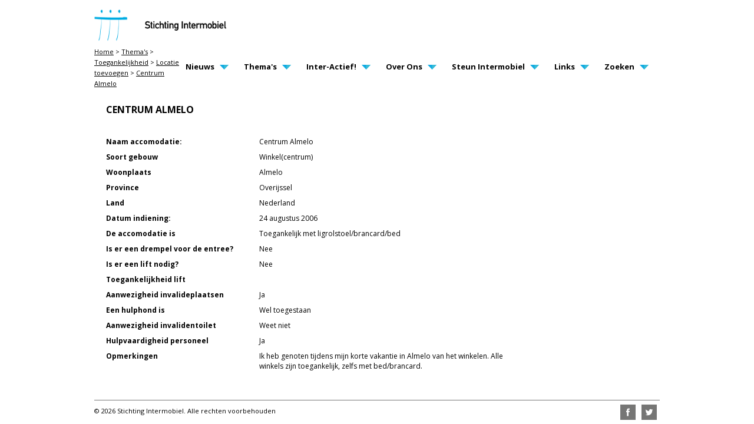

--- FILE ---
content_type: text/html; charset=UTF-8
request_url: https://www.intermobiel.com/Themas/Toegankelijkheid/Help-mee/location/153/Centrum-Almelo
body_size: 7109
content:
<!DOCTYPE html>
<html lang="nl">
<head>
	<meta http-equiv="Content-Type" content="text/html; charset=UTF-8">
	<title>Centrum Almelo | Stichting Intermobiel</title>
	
	
	<script type="text/javascript" src="/js/metaheader_viewport.js"></script>
<meta name="apple-mobile-web-app-capable" content="yes" />



	<link rel="canonical" href="https://www.intermobiel.com/Themas/Toegankelijkheid/Help-mee/location/153/Centrum-Almelo"><!-- Open Graph tags -->
		<meta property="og:site_name" content="Stichting Intermobiel">
		<meta property="fb:app_id" content="940036912683638">
		<meta property="og:type" content="article">
		<meta property="og:title" content="Stichting Intermobiel: Centrum Almelo">



		<meta property="og:url" content="https://www.intermobiel.com/Themas/Toegankelijkheid/Help-mee/location/153/Centrum-Almelo" >

<noscript>
   <meta name="viewport" content="width=device-width">
   <style type="text/css">
		@-ms-viewport { width: 1280px; }
		@viewport { width: 1280px; }
		@media only screen and (max-width: 767px;) {
			@-ms-viewport { width: device-width; }
			@viewport { width: device-width; }
		}
	</style>
</noscript>
	<link href='https://fonts.googleapis.com/css?family=Open+Sans:400italic,700italic,400,700' rel='stylesheet' type='text/css'>
	


	<link href="/css/minimized.css?src=standard.css%2Cjquery_ui.css%2Cnav_cssdropdown.css%2Carticle.css%2Cbanner.css%2Ccollection.css%2Cform.css%2Cguestbook.css%2Cmailing.css%2Clocation.css%2Cpage.css%2Csearch.css%2Csendtofriend.css%2Cuser.css%2Cfonts.css%2Csite.css%2Cresponsive.css%2Cjssor-slideshow.css&amp;v=7091419" rel="stylesheet">	<script type="text/javascript">
	var wwwroot = '';
	var language = 'nl';
	var lang = {
		'discardChangesWarningPre' : 'Weet u zeker dat u deze pagina wilt verlaten?',
		'discardChangesWarningPost' : 'Druk op OK om door te gaan of op Cancel\/Annuleren om op de huidige pagina te blijven',
		'discardChangesWarning' : 'Niet alle veranderingen zijn al bewaard. Bij verlaten van de pagina zullen onbewaarde veranderingen verloren gaan.',
		'deleteWarning' : 'Weet u zeker dat u dit item wilt verwijderen? U verwijdert het item daarmee ook elders op de site.',
		'noOrInvalidValueWarning' : 'U heeft een veld niet (geldig) ingevuld',
		'noOrInvalidValuesWarning' : 'U heeft enkele velden niet (geldig) ingevuld',
		'confirmationPasswordError' : 'Uw wachtwoord en herhaald wachtwoord verschillen!',
		'oldPasswordRequiredForPasswordChanges' : 'Wanneer u uw wachtwoord aanpast moet U uw oude wachtwoord invullen ter bevestiging.',
		'recaptchaWarning' : 'Vink de recaptcha aan alvorens dit formulier in te dienen.',
		'PPLErrorText' : 'Er is iets misgegaan bij het indienen van het formulier. Mogelijk is het verwerkt, maar dat is niet zeker.\nAls u wilt dat het formulier opnieuw wordt ingediend (met een ander intern procede), klik op OK. Het kan zijn dat het item dan twee keer is ingediend: controleer dit naderhand.\nAls u liever op deze pagina wilt blijven, klik op Annuleer\/Cancel. Daarna kunt u een ander window of tab openen om daarin te controleren of het item is ingediend, en als nodig het opnieuw indienen.',
		'close': 'Sluiten',
		'open': 'Openen'
	};
	var sessionCookieName='sessionIdSecure';
	var noCookieMode=true;
	var currentPage='1_2';
	var noPartialPageLoads='available';
	var noPPLHistory=!!noPartialPageLoads;
	var mainTemplate='standard';
	if (typeof(window.requestDir)=='undefined') requestDir = '';
	var itemTitle = 'Centrum Almelo';
	var siteTitle = 'Stichting Intermobiel';
	var fullPageRelUrl = 'index.php?page=1_2&locationId=153';
	var fullPageRelUrlLongId = 'Themas\/Toegankelijkheid\/Help-mee\/location\/153\/Centrum-Almelo';
	var useUploadWidget=false;
	var serverId='live';
	var cmsVersion='7091419';
   var recaptchaPublicKey='6LcrsQ0UAAAAAI1YR_gP2f5JHHlIJ1HPtxCmWD11';
	var useMinimization=true;
	var debugMode='';

	function doWhenDomReady(fn, waitFor) {
		if (!doWhenDomReady.calls) doWhenDomReady.calls=[];
		doWhenDomReady.calls.push([fn, waitFor]);
	}
	function setBrowserBodyClass() {
		doWhenDomReady(function() { window.setBrowserBodyClassTrue(); }, 'js-loaded');
	}
	function blockDocumentWrite(mode, id) {
		doWhenDomReady(function() { window.blockDocumentWriteTrue(mode, id); }, 'js-loaded');
	}
</script>

	<script type="text/javascript" defer src="/js/minimized.js?src=jquery.js%2Cjquery_ui.js%2Cavenue5_utilities.js%2Cjquery_autoload.js%2Cjquery_autoload_config.js%2Cstandard.js%2Cjquery_history.js%2Cpartialpageload.js%2Cjquery.cycle2.js%2Cimagesloaded.pkgd.min.js%2Cmasonry.pkgd.js%2Cmasonry.pkgd.js%2Csite.js%2Cmark_js_loaded.js&amp;v=7091419"></script>
<script type="text/javascript">
// Handle opt-out settings
(function() {
	var trackerIds = 'UA-62199526-1'.replace(/^ *| *$/g, '').split(/ *, */);
	if (retrieveOptOut()) {
		for(var i=0; i<trackerIds.length; i++) {
			var trackerId=trackerIds[i];
			var disableStr='ga-disable-'+trackerId;
			window[disableStr]=true;
		}
	}
	doWhenDomReady(function() {
		$j('.ga-optout').on('click', setOptOut);
	});
	/* Set opt-out for Google Analytics and store permanently */
	function setOptOut() {
		var alreadyDisabled=retrieveOptOut();
		storeOptOut();
		for(var i=0; i<trackerIds.length; i++) {
			var trackerId=trackerIds[i];
			var disableStr='ga-disable-'+trackerId;
			window[disableStr]=true;
		}
		window.alert(alreadyDisabled?'Google Analytics opt-out was al ingesteld voor u op deze website':'Google Analytics opt-out is ingesteld voor u op deze website');
		return false;
	}
	/* Check whether opt-out setting was stored */
	function retrieveOptOut() {
		var trackerId=trackerIds[0];
		var disableStr='ga-disable-'+trackerId;
		try {
  			return window.localStorage.getItem(disableStr);
		} catch(e) {
			return (document.cookie.indexOf(disableStr+'=true')!=-1);
		}
	}
	/* Store opt-out setting */
	function storeOptOut() {
		for(var i=0; i<trackerIds.length; i++) {
			var trackerId=trackerIds[i];
			var disableStr='ga-disable-'+trackerId;
			try {
				window.localStorage.setItem(disableStr, 1);
			} catch(e) {
				document.cookie = disableStr + '=true; expires=Thu, 31 Dec 2099 23:59:59 UTC; path='+wwwroot+'/';
			}
		}
	}
})('ga-disable-UA-62199526-1');

// Prepare GA dataLayer and placeholder gtag-function
window.dataLayer = window.dataLayer || [];
window.gtag = window.gtag || (function() { dataLayer.push(arguments);} );

// Load analytics
function initializeAnalytics() {
	var trackerIds = 'UA-62199526-1'.replace(/^ *| *$/g, '').split(/ *, */);
	for(var i=0; i<trackerIds.length; i++) {
		var trackerId=trackerIds[i];
		if (trackerId.match(/^U/)) {
			if (window.cookieConsentNeeded && !window.cookieConsentGranted) {
				break;
			}
			// Invoke Google Analytics (Universal Analysis), using Asynchronous Embedding
			(function(i,s,o,g,r,a,m){ i['GoogleAnalyticsObject']=r;i[r]=i[r]||function(){
			(i[r].q=i[r].q||[]).push(arguments)},i[r].l=1*new Date();a=s.createElement(o),
			m=s.getElementsByTagName(o)[0];a.async=1;a.src=g;m.parentNode.insertBefore(a,m)
			})(window,document,'script','//www.google-analytics.com/analytics.js','ga');
			ga('create', trackerId, { cookiePath: wwwroot+'/', anonymizeIp: true, allowLinker: true });
		} else if (trackerId.match(/^GTM/)) {
			if (window.cookieConsentNeeded && !window.cookieConsentGranted) {
				break;
			}
			// Invoke Google Tag Manager container (GTM), using gtm.js.
			// Note that most settings are presumed to be set using GTM, so most Avenue5 custom functionality is disabled.
			// The remaining stub functions contain commented-out code that can be uncommented and customized for specific purposes, but this should only be done in conjunction with appropriate customized GTM-settings.
			loadAssets(['https://www.googletagmanager.com/gtm.js?id='+trackerId]);
			window.dataLayer = window.dataLayer || [];
			window['dataLayer'].push({ 'gtm.start': new Date().getTime(),event:'gtm.js'});
		} else if (trackerId.match(/^G/)) {
			// Invoke Google Analytics (GA4), using gtag.js
			loadAssets(['https://www.googletagmanager.com/gtag/js?id='+trackerId]);
			gtag('js', new Date());
			if (window.cookieConsentNeeded) {
				gtag('consent', 'default', { 'ad_storage': 'denied', 'ad_personalization': 'denied', 'ad_user_data': 'denied', 'analytics_storage': 'granted' });
				function gtagGrantConsent() {
					gtag('consent', 'update', { 'ad_storage': 'granted', 'ad_personalization': 'granted', 'ad_user_data': 'granted' });
				}
				if (window.cookieConsentGranted) gtagGrantConsent();
			}
			gtag('config', trackerId, { 'send_page_view': false, 'anonymize_ip': true });
		}
	}

	/** Track a page view */
	window.doTrackPageView=function(url) {
		if (!url) url=fullPageRelUrlLongId;
		if (!url) url=fullPageRelUrl;
		if (typeof(url)!='undefined' && !url.match(/^\//)) url=wwwroot+'/'+url;
		for(var i=0; i<trackerIds.length; i++) {
			var trackerId=trackerIds[i];
			if (trackerId.match(/^U/)) {
				ga('send', 'pageview', url);
			} else if (trackerId.match(/^GTM/)) {
				/** Stub code to track a virtual page view (implement only with proper GTM settings, probably superfluous) */
				// window.dataLayer.push({ 'event': 'virtualPageView', 'pageUrl': url});
			} else if (trackerId.match(/^G/)) {
				gtag('event', 'page_view', { 'page_location': url });
			}
		}
	}

	/** Track an event */
	window.doTrackEvent=function(category, action, label, value) {
		for(var i=0; i<trackerIds.length; i++) {
			var trackerId=trackerIds[i];
			if (trackerId.match(/^U/)) {
				ga('send', 'event', category, action, label, value); // TODO: check
			} else if (trackerId.match(/^GTM/)) {
				/** Stub code to track an event (implement only with proper GTM settings) */
				// window.dataLayer.push({ 'event': category, 'action': action, 'label': label, 'value': value });
			} else if (trackerId.match(/^G/)) {
				gtag('event', action, { 'event_category': category, 'event_label': label, 'event_value': value });
			}
		}
	}

	if (!window.hidePageContents) doTrackPageView();
}
doWhenDomReady(function() {
	if (!window.cookieConsentNeeded || window.cookieConsentInitialized) {
		initializeAnalytics();
	}
}, 'js-loaded');
</script>

<!--[if lt IE 9]>
	<script type="text/javascript" defer src="/js/html5.js"></script>
<![endif]-->
	<link href="/favicon.ico" rel="shortcut icon">
</head>





<body id="body" class="browserChrome browserChrome131">
<script type="text/javascript">
	setBrowserBodyClass();
</script>
	<div class="sitewrapper center">
		<header class="main-header">
			<h2 class="hideForVisualBrowsers">Stichting Intermobiel</h2>
			<div class="logo">
				<a href="/" data-ppl><img src="/images/intermobiel/logo-intermobiel-big.png" alt="Intermobiel" /></a>
			</div>
			<div class="mobile-version tablet-version"><nav class="nav-mobile">
	<ul>		
	</ul>
</nav></div>
			<div class="desktop-version">
				<nav class="nav-dropdown" id="navcontainer">
					<h2 class="hideForVisualBrowsers">Main Page Navigation</h2>
	<ul class="dropdownmenu">
			<li ><a id="navlink1_4"  
		tabIndex="23"
		href="/Nieuws/"
		class="navbutton" data-ppl
		title="Nieuws"
		data-nav-title="Nieuws"
 data-select-name='navselect1' data-select-values='["4"]' data-selected-attrs='{"class":"navbutton_f2"}'><span id="button1_4">Nieuws</span></a>
	<ul>
			<li><a id="navlink2_4_1"  
		tabIndex="23"
		href="/Nieuws/Berichten/"
		class="navbutton" data-ppl
		title="Intermobiel nieuws"
		data-nav-title="Intermobiel nieuws"
 data-select-name='navselect2' data-select-values='["4_1"]' data-selected-attrs='{"class":"navbutton_f2"}'><span id="button2_4_1">Intermobiel nieuws</span></a></li>
			<li><a id="navlink2_4_9"  
		tabIndex="23"
		href="/Nieuws/Nijmeegse-Vierdaagse-voor-Intermobiel/"
		class="navbutton" data-ppl
		title="Nijmeegse Vierdaagse voor Intermobiel"
		data-nav-title="Nijmeegse Vierdaagse voor Intermobiel"
 data-select-name='navselect2' data-select-values='["4_9"]' data-selected-attrs='{"class":"navbutton_f2"}'><span id="button2_4_9">Nijmeegse Vierdaagse voor Intermobiel</span></a></li>
			<li><a id="navlink2_17"  
		tabIndex="23"
		href="/Nieuws/Mobiel-Magazine/"
		class="navbutton" data-ppl
		title="Mobiel Magazine"
		data-nav-title="Mobiel Magazine"
 data-select-name='navselect2' data-select-values='["17"]' data-selected-attrs='{"class":"navbutton_f2"}'><span id="button2_17">Mobiel Magazine</span></a></li>
			<li><a id="navlink2_4_2"  
		tabIndex="23"
		href="/Nieuws/Aanmelden-Nieuwsbrief/"
		class="navbutton" data-ppl
		title="Aanmelden Mobiel Magazine"
		data-nav-title="Aanmelden Mobiel Magazine"
 data-select-name='navselect2' data-select-values='["4_2"]' data-selected-attrs='{"class":"navbutton_f2"}'><span id="button2_4_2">Aanmelden Mobiel Magazine</span></a></li>
			<li><a id="navlink2_4_10"  
		tabIndex="23"
		href="/Nieuws/PODCAST-Intermobiel/"
		class="navbutton" data-ppl
		title="PODCAST Intermobiel"
		data-nav-title="PODCAST Intermobiel"
 data-select-name='navselect2' data-select-values='["4_10"]' data-selected-attrs='{"class":"navbutton_f2"}'><span id="button2_4_10">PODCAST Intermobiel</span></a></li>
	</ul></li>
			<li ><a id="navlink1_6"  
		tabIndex="23"
		href="/Themas/" data-ppl
		title="Thema's"
		data-nav-title="Thema's"
 class="navbutton_f2" data-select-name='navselect1' data-select-values='["6"]' data-selected-attrs='{"class":"navbutton_f2"}' data-deselected-attrs='{"class":"navbutton"}'><span id="button1_6">Thema's</span></a>
	<ul>
			<li><a id="navlink2_6_1"  
		tabIndex="23"
		href="/Themas/Aanpassingen/"
		class="navbutton" data-ppl
		title="Aanpassingen"
		data-nav-title="Aanpassingen"
 data-select-name='navselect2' data-select-values='["6_1"]' data-selected-attrs='{"class":"navbutton_f2"}'><span id="button2_6_1">Aanpassingen</span></a></li>
			<li><a id="navlink2_6_6"  
		tabIndex="23"
		href="/Themas/Hulphonden/"
		class="navbutton" data-ppl
		title="Hulphonden"
		data-nav-title="Hulphonden"
 data-select-name='navselect2' data-select-values='["6_6"]' data-selected-attrs='{"class":"navbutton_f2"}'><span id="button2_6_6">Hulphonden</span></a></li>
			<li><a id="navlink2_12"  
		tabIndex="23"
		href="/Themas/Levenswijze-en-filosofie/"
		class="navbutton" data-ppl
		title="Levenswijze en filosofie"
		data-nav-title="Levenswijze en filosofie"
 data-select-name='navselect2' data-select-values='["12"]' data-selected-attrs='{"class":"navbutton_f2"}'><span id="button2_12">Levenswijze en filosofie</span></a></li>
			<li><a id="navlink2_9"  
		tabIndex="23"
		href="/Themas/Medisch/"
		class="navbutton" data-ppl
		title="Medisch"
		data-nav-title="Medisch"
 data-select-name='navselect2' data-select-values='["9"]' data-selected-attrs='{"class":"navbutton_f2"}'><span id="button2_9">Medisch</span></a></li>
			<li><a id="navlink2_6_8"  
		tabIndex="23"
		href="/Themas/Mediteren-met-een-lastig-lichaam/"
		class="navbutton" data-ppl
		title="Mediteren"
		data-nav-title="Mediteren"
 data-select-name='navselect2' data-select-values='["6_8"]' data-selected-attrs='{"class":"navbutton_f2"}'><span id="button2_6_8">Mediteren</span></a></li>
			<li><a id="navlink2_3_2"  
		tabIndex="23"
		href="/Themas/Omgaan-met/"
		class="navbutton" data-ppl
		title="Omgaan met"
		data-nav-title="Omgaan met"
 data-select-name='navselect2' data-select-values='["3_2"]' data-selected-attrs='{"class":"navbutton_f2"}'><span id="button2_3_2">Omgaan met</span></a></li>
			<li><a id="navlink2_6_2"  
		tabIndex="23"
		href="/Themas/Opvoeden/"
		class="navbutton" data-ppl
		title="Opvoeden"
		data-nav-title="Opvoeden"
 data-select-name='navselect2' data-select-values='["6_2"]' data-selected-attrs='{"class":"navbutton_f2"}'><span id="button2_6_2">Opvoeden</span></a></li>
			<li><a id="navlink2_6_9"  
		tabIndex="23"
		href="/Themas/PGB/"
		class="navbutton" data-ppl
		title="PGB"
		data-nav-title="PGB"
 data-select-name='navselect2' data-select-values='["6_9"]' data-selected-attrs='{"class":"navbutton_f2"}'><span id="button2_6_9">PGB</span></a></li>
			<li><a id="navlink2_3_1"  
		tabIndex="23"
		href="/Themas/Portretten/"
		class="navbutton" data-ppl
		title="Portretten"
		data-nav-title="Portretten"
 data-select-name='navselect2' data-select-values='["3_1"]' data-selected-attrs='{"class":"navbutton_f2"}'><span id="button2_3_1">Portretten</span></a></li>
			<li><a id="navlink2_6_3"  
		tabIndex="23"
		href="/Themas/Seksualiteit/"
		class="navbutton" data-ppl
		title="Seksualiteit"
		data-nav-title="Seksualiteit"
 data-select-name='navselect2' data-select-values='["6_3"]' data-selected-attrs='{"class":"navbutton_f2"}'><span id="button2_6_3">Seksualiteit</span></a>
	<ul>
			<li><a id="navlink3__search"  
		tabIndex="23"
		href="/Themas/Seksualiteit/Zoeken/"
		class="navbutton" data-ppl
		title="vraagbaak seksuoloog"
		data-nav-title="vraagbaak seksuoloog"
 data-select-name='navselect3' data-select-values='["_search"]' data-selected-attrs='{"class":"navbutton_f2"}'><span id="button3__search">vraagbaak seksuoloog</span></a></li>
	</ul></li>
			<li><a id="navlink2_1"  
		tabIndex="23"
		href="/Themas/Toegankelijkheid/Help-mee/" data-ppl
		title="Toegankelijkheid"
		data-nav-title="Toegankelijkheid"
 class="navbutton_f2" data-select-name='navselect2' data-select-values='["1"]' data-selected-attrs='{"class":"navbutton_f2"}' data-deselected-attrs='{"class":"navbutton"}'><span id="button2_1">Toegankelijkheid</span></a>
	<ul>
			<li><a id="navlink3_1_2"  
		tabIndex="23"
		href="/Themas/Toegankelijkheid/Help-mee/" data-ppl
		title="Locatie toevoegen"
		data-nav-title="Locatie toevoegen"
 class="navbutton_f2" data-select-name='navselect3' data-select-values='["1_2"]' data-selected-attrs='{"class":"navbutton_f2"}' data-deselected-attrs='{"class":"navbutton"}'><span id="button3_1_2">Locatie toevoegen</span></a></li>
			<li><a id="navlink3_13"  
		tabIndex="23"
		href="/Themas/Toegankelijkheid/Zoeken-test/"
		class="navbutton" data-ppl
		title="locatie zoeker"
		data-nav-title="locatie zoeker"
 data-select-name='navselect3' data-select-values='["13"]' data-selected-attrs='{"class":"navbutton_f2"}'><span id="button3_13">locatie zoeker</span></a></li>
	</ul></li>
			<li><a id="navlink2_10"  
		tabIndex="23"
		href="/Themas/Try-out-/"
		class="navbutton" data-ppl
		title="Try out!"
		data-nav-title="Try out!"
 data-select-name='navselect2' data-select-values='["10"]' data-selected-attrs='{"class":"navbutton_f2"}'><span id="button2_10">Try out!</span></a></li>
			<li><a id="navlink2_6_7"  
		tabIndex="23"
		href="/Themas/Verzorging/"
		class="navbutton" data-ppl
		title="Verzorging"
		data-nav-title="Verzorging"
 data-select-name='navselect2' data-select-values='["6_7"]' data-selected-attrs='{"class":"navbutton_f2"}'><span id="button2_6_7">Verzorging</span></a></li>
			<li><a id="navlink2_6_4"  
		tabIndex="23"
		href="/Themas/Vrije-Tijd/"
		class="navbutton" data-ppl
		title="Vrije Tijd"
		data-nav-title="Vrije Tijd"
 data-select-name='navselect2' data-select-values='["6_4"]' data-selected-attrs='{"class":"navbutton_f2"}'><span id="button2_6_4">Vrije Tijd</span></a></li>
			<li><a id="navlink2_6_15"  
		tabIndex="23"
		href="/Themas/Vriendschap/"
		class="navbutton" data-ppl
		title="Vriendschap"
		data-nav-title="Vriendschap"
 data-select-name='navselect2' data-select-values='["6_15"]' data-selected-attrs='{"class":"navbutton_f2"}'><span id="button2_6_15">Vriendschap</span></a></li>
			<li><a id="navlink2_6_10"  
		tabIndex="23"
		href="/Themas/Wil/"
		class="navbutton" data-ppl
		title="Wil"
		data-nav-title="Wil"
 data-select-name='navselect2' data-select-values='["6_10"]' data-selected-attrs='{"class":"navbutton_f2"}'><span id="button2_6_10">Wil</span></a></li>
	</ul></li>
			<li ><a id="navlink1_3"  
		tabIndex="23"
		href="/Interactief/"
		class="navbutton" data-ppl
		title="Inter-Actief!"
		data-nav-title="Inter-Actief!"
 data-select-name='navselect1' data-select-values='["3"]' data-selected-attrs='{"class":"navbutton_f2"}'><span id="button1_3">Inter-Actief!</span></a>
	<ul>
			<li><a id="navlink2_3_4"  
		tabIndex="23"
		href="/Interactief/wijdoenhetook/"
		class="navbutton" data-ppl
		title="wijdoenhetook!"
		data-nav-title="wijdoenhetook!"
 data-select-name='navselect2' data-select-values='["3_4"]' data-selected-attrs='{"class":"navbutton_f2"}'><span id="button2_3_4">wijdoenhetook!</span></a></li>
			<li><a id="navlink2_3_5"  
		tabIndex="23"
		href="/Interactief/Gastenboek/"
		class="navbutton" data-ppl
		title="Gastenboek"
		data-nav-title="Gastenboek"
 data-select-name='navselect2' data-select-values='["3_5"]' data-selected-attrs='{"class":"navbutton_f2"}'><span id="button2_3_5">Gastenboek</span></a></li>
			<li><a id="navlink2_3_3"  
		tabIndex="23"
		href="/Interactief/Spraakchat/"
		class="navbutton" data-ppl
		title="Spraakchatten"
		data-nav-title="Spraakchatten"
 data-select-name='navselect2' data-select-values='["3_3"]' data-selected-attrs='{"class":"navbutton_f2"}'><span id="button2_3_3">Spraakchatten</span></a></li>
	</ul></li>
			<li ><a id="navlink1_2"  
		tabIndex="23"
		href="/Intermobiel/"
		class="navbutton" data-ppl
		title="Over Ons"
		data-nav-title="Over Ons"
 data-select-name='navselect1' data-select-values='["2"]' data-selected-attrs='{"class":"navbutton_f2"}'><span id="button1_2">Over Ons</span></a>
	<ul>
			<li><a id="navlink2_8"  
		tabIndex="23"
		href="/Intermobiel/Team/"
		class="navbutton" data-ppl
		title="De mensen erachter!"
		data-nav-title="De mensen erachter!"
 data-select-name='navselect2' data-select-values='["8"]' data-selected-attrs='{"class":"navbutton_f2"}'><span id="button2_8">De mensen erachter!</span></a></li>
			<li><a id="navlink2_2_9"  
		tabIndex="23"
		href="/Intermobiel/Voorlichting/"
		class="navbutton" data-ppl
		title="Voorlichting"
		data-nav-title="Voorlichting"
 data-select-name='navselect2' data-select-values='["2_9"]' data-selected-attrs='{"class":"navbutton_f2"}'><span id="button2_2_9">Voorlichting</span></a></li>
			<li><a id="navlink2_2_6"  
		tabIndex="23"
		href="/Intermobiel/Spreekbeurt/"
		class="navbutton" data-ppl
		title="Spreekbeurt"
		data-nav-title="Spreekbeurt"
 data-select-name='navselect2' data-select-values='["2_6"]' data-selected-attrs='{"class":"navbutton_f2"}'><span id="button2_2_6">Spreekbeurt</span></a></li>
			<li><a id="navlink2_2_8"  
		tabIndex="23"
		href="/Intermobiel/Intermobiel-Fonds/"
		class="navbutton" data-ppl
		title="Johan Intermobiel Fonds"
		data-nav-title="Johan Intermobiel Fonds"
 data-select-name='navselect2' data-select-values='["2_8"]' data-selected-attrs='{"class":"navbutton_f2"}'><span id="button2_2_8">Johan Intermobiel Fonds</span></a></li>
			<li><a id="navlink2_2_7"  
		tabIndex="23"
		href="/Intermobiel/Mediakamer/"
		class="navbutton" data-ppl
		title="Mediakamer"
		data-nav-title="Mediakamer"
 data-select-name='navselect2' data-select-values='["2_7"]' data-selected-attrs='{"class":"navbutton_f2"}'><span id="button2_2_7">Mediakamer</span></a></li>
			<li><a id="navlink2_2_1"  
		tabIndex="23"
		href="/Intermobiel/Partners/"
		class="navbutton" data-ppl
		title="Partners"
		data-nav-title="Partners"
 data-select-name='navselect2' data-select-values='["2_1"]' data-selected-attrs='{"class":"navbutton_f2"}'><span id="button2_2_1">Partners</span></a></li>
			<li><a id="navlink2_2_2"  
		tabIndex="23"
		href="/Intermobiel/Jaarverslagen/"
		class="navbutton" data-ppl
		title="Jaarverslagen"
		data-nav-title="Jaarverslagen"
 data-select-name='navselect2' data-select-values='["2_2"]' data-selected-attrs='{"class":"navbutton_f2"}'><span id="button2_2_2">Jaarverslagen</span></a></li>
			<li><a id="navlink2_2_3"  
		tabIndex="23"
		href="/Intermobiel/Pers/"
		class="navbutton" data-ppl
		title="Pers"
		data-nav-title="Pers"
 data-select-name='navselect2' data-select-values='["2_3"]' data-selected-attrs='{"class":"navbutton_f2"}'><span id="button2_2_3">Pers</span></a></li>
			<li><a id="navlink2_2_4"  
		tabIndex="23"
		href="/Intermobiel/Contact/"
		class="navbutton" data-ppl
		title="Contact"
		data-nav-title="Contact"
 data-select-name='navselect2' data-select-values='["2_4"]' data-selected-attrs='{"class":"navbutton_f2"}'><span id="button2_2_4">Contact</span></a></li>
	</ul></li>
			<li ><a id="navlink1_5"  
		tabIndex="23"
		href="/Steun/"
		class="navbutton" data-ppl
		title="Steun Intermobiel"
		data-nav-title="Steun Intermobiel"
 data-select-name='navselect1' data-select-values='["5"]' data-selected-attrs='{"class":"navbutton_f2"}'><span id="button1_5">Steun Intermobiel</span></a>
	<ul>
			<li><a id="navlink2_5_1"  
		tabIndex="23"
		href="/Steun/Ambassadeurs/"
		class="navbutton" data-ppl
		title="Ambassadeurs"
		data-nav-title="Ambassadeurs"
 data-select-name='navselect2' data-select-values='["5_1"]' data-selected-attrs='{"class":"navbutton_f2"}'><span id="button2_5_1">Ambassadeurs</span></a></li>
			<li><a id="navlink2_5_2"  
		tabIndex="23"
		href="/Steun/Ondersteuners/"
		class="navbutton" data-ppl
		title="Ondersteuners"
		data-nav-title="Ondersteuners"
 data-select-name='navselect2' data-select-values='["5_2"]' data-selected-attrs='{"class":"navbutton_f2"}'><span id="button2_5_2">Ondersteuners</span></a></li>
			<li><a id="navlink2_5_11"  
		tabIndex="23"
		href="/Steun/Promotie-teams/"
		class="navbutton" data-ppl
		title="Promotie teams"
		data-nav-title="Promotie teams"
 data-select-name='navselect2' data-select-values='["5_11"]' data-selected-attrs='{"class":"navbutton_f2"}'><span id="button2_5_11">Promotie teams</span></a>
	<ul>
			<li><a id="navlink3_5_11_1"  
		tabIndex="23"
		href="/Steun/Promotie-teams/Ik-loop-rol-voor/"
		class="navbutton" data-ppl
		title="Ik loop/rol voor"
		data-nav-title="Ik loop/rol voor"
 data-select-name='navselect3' data-select-values='["5_11_1"]' data-selected-attrs='{"class":"navbutton_f2"}'><span id="button3_5_11_1">Ik loop/rol voor</span></a></li>
			<li><a id="navlink3_5_11_2"  
		tabIndex="23"
		href="/Steun/Promotie-teams/Garbagerun/"
		class="navbutton" data-ppl
		title="Carbage run"
		data-nav-title="Carbage run"
 data-select-name='navselect3' data-select-values='["5_11_2"]' data-selected-attrs='{"class":"navbutton_f2"}'><span id="button3_5_11_2">Carbage run</span></a></li>
	</ul></li>
			<li><a id="navlink2_5_7"  
		tabIndex="23"
		href="/Steun/Doneren/"
		class="navbutton" data-ppl
		title="Doneren"
		data-nav-title="Doneren"
 data-select-name='navselect2' data-select-values='["5_7"]' data-selected-attrs='{"class":"navbutton_f2"}'><span id="button2_5_7">Doneren</span></a>
	<ul>
			<li><a id="navlink3_5_7_1"  
		tabIndex="23"
		href="/Steun/Doneren/Bedrijven/"
		class="navbutton" data-ppl
		title="Bedrijven"
		data-nav-title="Bedrijven"
 data-select-name='navselect3' data-select-values='["5_7_1"]' data-selected-attrs='{"class":"navbutton_f2"}'><span id="button3_5_7_1">Bedrijven</span></a></li>
			<li><a id="navlink3_5_7_2"  
		tabIndex="23"
		href="/Steun/Doneren/Particulieren/"
		class="navbutton" data-ppl
		title="Particulieren"
		data-nav-title="Particulieren"
 data-select-name='navselect3' data-select-values='["5_7_2"]' data-selected-attrs='{"class":"navbutton_f2"}'><span id="button3_5_7_2">Particulieren</span></a></li>
	</ul></li>
			<li><a id="navlink2_5_8"  
		tabIndex="23"
		href="/Steun/Sponsoren/"
		class="navbutton" data-ppl
		title="Sponsoren"
		data-nav-title="Sponsoren"
 data-select-name='navselect2' data-select-values='["5_8"]' data-selected-attrs='{"class":"navbutton_f2"}'><span id="button2_5_8">Sponsoren</span></a></li>
			<li><a id="navlink2_5_7_3"  
		tabIndex="23"
		href="/Steun/Club-van-100/"
		class="navbutton" data-ppl
		title="Club van 100"
		data-nav-title="Club van 100"
 data-select-name='navselect2' data-select-values='["5_7_3"]' data-selected-attrs='{"class":"navbutton_f2"}'><span id="button2_5_7_3">Club van 100</span></a></li>
			<li><a id="navlink2_5_5"  
		tabIndex="23"
		href="/Steun/Oud-ambassadeurs/"
		class="navbutton" data-ppl
		title="Oud ambassadeurs"
		data-nav-title="Oud ambassadeurs"
 data-select-name='navselect2' data-select-values='["5_5"]' data-selected-attrs='{"class":"navbutton_f2"}'><span id="button2_5_5">Oud ambassadeurs</span></a></li>
	</ul></li>
			<li ><a id="navlink1_6_5"  
		tabIndex="23"
		href="/Links/"
		class="navbutton" data-ppl
		title="Links"
		data-nav-title="Links"
 data-select-name='navselect1' data-select-values='["6_5"]' data-selected-attrs='{"class":"navbutton_f2"}'><span id="button1_6_5">Links</span></a></li>
			<li ><a id="navlink1_1_1"  
		tabIndex="23"
		href="/Zoeken/"
		class="navbutton" data-ppl
		title="Zoeken"
		data-nav-title="Zoeken"
 data-select-name='navselect1' data-select-values='["1_1"]' data-selected-attrs='{"class":"navbutton_f2"}'><span id="button1_1_1">Zoeken</span></a></li>
					<li class="filler"><a class="navbutton">&nbsp;</a></li>
	</ul>
				</nav>
			</div>
		</header>
		<div class="breadcrumbscontainer">
			<div id="breadcrumbs-list"><div>
		<div class="breadcrumb">
			<a title="Home"
			  href="/"
			  data-ppl
			>Home</a>
		</div>
		<span class="breadcrumb">&gt;</span>
		<div class="breadcrumb">
			<a title="Thema's"
			  href="/Themas/"
			  data-ppl
			>Thema's</a>
		</div>
		<span class="breadcrumb">&gt;</span>
		<div class="breadcrumb">
			<a title="Toegankelijkheid"
			  href="/Themas/Toegankelijkheid/"
			  data-ppl
			>Toegankelijkheid</a>
		</div>
		<span class="breadcrumb">&gt;</span>
		<div class="breadcrumb">
			<a title="Locatie toevoegen"
			  href="/Themas/Toegankelijkheid/Help-mee/"
			  data-ppl
			>Locatie toevoegen</a>
		</div>
		<span class="breadcrumb">&gt;</span>
		<div class="breadcrumb">
			<a title="Centrum Almelo"
			  href="/Themas/Toegankelijkheid/Help-mee/location/153/Centrum-Almelo"
			  data-ppl
			>Centrum Almelo</a>
		</div>
</div></div>
		</div>
		<div class="contentcontainer">
			<div class="pagecontents" id="pagecontents">
								
					<!-- NOINCLUDE sharebuttons -->
					<div class="printcontents"><!-- all_show typeName=location -->

	
<article class="location show-item">
	<h2>CENTRUM ALMELO</h2>
		<div class="field first">Naam accomodatie:</div> 
			<div class="value first"> Centrum Almelo</div><br class="clear">
		<div class="field">Soort gebouw</div> 
			<div class="value">Winkel(centrum)</div><br class="clear">
		<div class="field">Woonplaats</div> 
			<div class="value">Almelo</div><br class="clear">
		<div class="field">Province</div> 
			<div class="value">Overijssel</div><br class="clear">
		<div class="field">Land</div> 
			<div class="value">Nederland</div><br class="clear">
		<div class="field">Datum indiening:</div> 
			<div class="value">24 augustus 2006</div><br class="clear">
		<div class="field">De accomodatie is</div> 
			<div class="value">Toegankelijk met ligrolstoel/brancard/bed</div><br class="clear">
		<div class="field">Is er een drempel voor de entree?</div> 
			<div class="value">Nee</div><br class="clear">
		<div class="field">Is er een lift nodig?</div> 
			<div class="value">Nee</div><br class="clear">
		<div class="field">Toegankelijkheid lift</div> 
			<div class="value"></div><br class="clear">
		<div class="field">Aanwezigheid invalideplaatsen</div> 
			<div class="value">Ja</div><br class="clear">
		<div class="field">Een hulphond is</div> 
			<div class="value">Wel toegestaan</div><br class="clear">
		<div class="field">Aanwezigheid invalidentoilet</div> 
			<div class="value">Weet niet</div><br class="clear">
		<div class="field">Hulpvaardigheid personeel</div> 
			<div class="value">Ja</div><br class="clear">
		<div class="field">Opmerkingen</div>
			<div class="value">Ik heb genoten tijdens mijn korte vakantie in Almelo van het winkelen. Alle winkels zijn toegankelijk, zelfs met bed/brancard.</div><br class="clear">

	
</article>
					</div>
			</div>
		</div>
		<footer class="clear"><!-- Dit is de footer text -->
<div class="copyright">&copy; 2026 Stichting Intermobiel. Alle rechten voorbehouden</div>

<div class="social">
		<div class="twitter"><a href="http://www.twitter.com" target="_blank"><img src="/images/intermobiel/icon-twitter.png" alt="twitter"></a></div>
		<div class="facebook"><a href="http://www.facebook.com/274868172548365" target="_blank"><img src="/images/intermobiel/icon-facebook.png" alt="facebook"></a></div>
	
</div></footer>
	</div>
</body>
</html>
<!-- Random length string to guard against BREACH attacks: yV19:NW%ifr!&amp;#DEbHGcRK0k-aHrHi0?TGLKopys1Zyjuo53*oj -->

--- FILE ---
content_type: text/css;charset=UTF-8
request_url: https://www.intermobiel.com/css/minimized.css?src=standard.css%2Cjquery_ui.css%2Cnav_cssdropdown.css%2Carticle.css%2Cbanner.css%2Ccollection.css%2Cform.css%2Cguestbook.css%2Cmailing.css%2Clocation.css%2Cpage.css%2Csearch.css%2Csendtofriend.css%2Cuser.css%2Cfonts.css%2Csite.css%2Cresponsive.css%2Cjssor-slideshow.css&v=7091419
body_size: 8975
content:
body,html{width:100%;height:100%}
.hideForVisualBrowsers{position:absolute;clip:rect(1px,1px,1px,1px);*clip:rect(1px 1px 1px 1px)}
#body.mceContentBody{background-image:none;background-color:#FFF}
html,body,div,span,applet,object,iframe,h1,h2,h3,h4,h5,h6,p,blockquote,pre,a,abbr,acronym,address,big,cite,code,del,dfn,em,img,ins,kbd,q,s,samp,small,strike,strong,sub,sup,tt,var,b,u,i,center,dl,dt,dd,ol,ul,li,fieldset,form,label,legend,caption,article,aside,canvas,details,embed,figure,figcaption,footer,header,hgroup,menu,nav,output,ruby,section,summary,time,mark,audio,video{margin:0;padding:0;border:0;font-size:100%;font:inherit}
table,tbody,tfoot,thead,tr,th,td{font-size:100%;font:inherit}
table:not([border]),table:not([border]) > tr > td,table:not([border]) > tbody > tr > td{border:0}
table:not([cellpadding]),table:not([cellpadding]) > tr > td,table:not([cellpadding]) > tbody > tr > td{padding:0}
table:not([cellspacing]),table:not([cellspacing]) > tr > td,table:not([cellspacing]) > tbody > tr > td{margin:0}
table[align=center]{margin:0 auto}
.cmstext table[border] tbody,.cmstext table[border] thead,.cmstext table[border] tfoot,.cmstext table[border] tr,.cmstext table[border] th,.cmstext table[border] td{border:inherit}
article,aside,canvas,details,figcaption,figure,footer,header,hgroup,menu,nav,section,summary{display:block}
body{line-height:1}
ol,ul{list-style:none}
blockquote,q{quotes:none}
blockquote:before,blockquote:after,q:before,q:after{content:'';content:none}
table{border-collapse:collapse;border-spacing:0}
body#body.mceContentBody ul,.cmstext ul{margin-bottom:12px;padding-left:40px;list-style:disc outside none}
body#body.mceContentBody li,.cmstext li{margin-top:6px;list-style:disc outside none}
body#body.mceContentBody ol,.cmstext ol{margin-bottom:12px;padding-left:40px;list-style:decimal outside none}
body#body.mceContentBody ol > li,.cmstext ol > li{margin-top:6px;list-style:decimal outside none}
body#body.mceContentBody ol[type="A"],.cmstext ol[type="A"],body#body.mceContentBody ol[type="A"] > li,.cmstext ol[type="A"] > li{list-style-type:upper-alpha}
body#body.mceContentBody ol[type="a"],.cmstext ol[type="a"],body#body.mceContentBody ol[type="a"] > li,.cmstext ol[type="a"] > li{list-style-type:lower-alpha}
body#body.mceContentBody ol[type="I"],.cmstext ol[type="I"],body#body.mceContentBody ol[type="I"] > li,.cmstext ol[type="I"] > li{list-style-type:upper-roman}
body#body.mceContentBody ol[type="i"],.cmstext ol[type="i"],body#body.mceContentBody ol[type="i"] > li,.cmstext ol[type="i"] > li{list-style-type:lower-roman}
body#body.mceContentBody table,body#body.mceContentBody td,body#body.mceContentBody th,body#body.mceContentBody caption{border:1px dashed #BBC}
body#body.mceContentBody table{width:100%}
body#body.mceContentBody table[border] td,body#body.mceContentBody table[border] th{border:inherit}
body#body.mceContentBody table[border="0"] td,body#body.mceContentBody table[border="0"] th{border:1px dashed #BBB}
strong,b{font-weight:700}
em,i{font-style:italic}
br.clear{clear:both;display:block;font-size:0;height:0}
.clear{clear:both}
.clearfix:after{visibility:hidden;display:block;font-size:0;content:" ";clear:both;height:0}
* html .clearfix{-ms-zoom:1}
:first-child+html .clearfix{-ms-zoom:1}
.left{margin-left:0;margin-right:auto}
.center{margin-left:auto;margin-right:auto}
.right{margin-left:auto;margin-right:0}
a.navbutton,a.navbutton_f2,a.navbutton span,a.navbutton_f2 span{display:block;text-decoration:none;outline:none}
h1,h2,h3,h4{font-weight:700}
p.cmsmessage{color:green;font-size:10px}
span.cmsnotice,div.cmsnotice{display:block;font-size:13px}
span.cmsmessage,div.cmsmessage{display:block}
span.cmswarning,div.cmswarning{display:block;font-weight:700}
span.cmsprogress,div.cmsprogress{display:none}
#sexyAvenueMessagesContainer img{width:16px;height:16px}
div.cmsmessagessetup{position:absolute;left:0;top:0;z-index:100;color:green;font-size:10px}
div#cmsmessagescontainer{border-bottom:1px outset #000;border-right:1px outset #000;background:#fff;width:200px}
div.cmsmessagestimeout span.cmsnotice,div.cmsmessagestimeout span.cmsmessage,div.cmsmessagestimeout div.cmsnotice,div.cmsmessagestimeout div.cmsmessage{display:none}
.displayNone,a.navbutton span.displayNone,a.navbutton_f2 span.displayNone,dt.displayNone + dd{display:none!important}
.javascript_enabled .displayIfNoJS{display:none!important}
div.displayIfJS{display:none!important}
.javascript_enabled div.displayIfJS{display:block!important}
.rel,.relative{position:relative;left:0;top:0}
.abs,.absolute{position:absolute;left:0;top:0}
.bottom{top:auto;bottom:0}
.right{left:auto;right:0}
.fullwidth{width:100%}
.fullheight{height:100%}
#loadingOverlay{display:none}
body.loading #loadingOverlay{display:block;position:fixed;top:0;left:0;width:100%;height:100%;z-index:300999;background:#eee url(../images/spinner.gif) center center no-repeat}
div.spacer,span.spacer{visibility:hidden;overflow:hidden;width:1px;height:1px}
span.spacer{display:inline-block}
td.padtop{padding-top:5px}
.debugOutlines{outline:1px solid red}
.debugOutlines > *{outline:1px solid blue}
.scrollarea{overflow:auto}
.divMarker{position:relative;top:0;left:0;height:20px}
.divMarker span{display:block;position:absolute;top:0;left:0;width:100%;height:20px;overflow:hidden}
form.submission-in-progress input[type=submit],form.submission-in-progress .submitButton,form.submission-in-progress .submitbutton{cursor:progress}
img.deferred-image{min-width:10px;min-height:10px}
/*! jQuery UI - v1.12.1 - 2021-07-21
* http://jqueryui.com
* Includes: draggable.css, core.css, resizable.css, selectable.css, theme.css
* To view and modify this theme, visit http://jqueryui.com/themeroller/?scope=&folderName=redmond&cornerRadiusShadow=8px&offsetLeftShadow=-8px&offsetTopShadow=-8px&thicknessShadow=8px&opacityShadow=30&bgImgOpacityShadow=0&bgTextureShadow=flat&bgColorShadow=aaaaaa&opacityOverlay=30&bgImgOpacityOverlay=0&bgTextureOverlay=flat&bgColorOverlay=aaaaaa&iconColorError=cd0a0a&fcError=cd0a0a&borderColorError=cd0a0a&bgImgOpacityError=95&bgTextureError=glass&bgColorError=fef1ec&iconColorHighlight=2e83ff&fcHighlight=363636&borderColorHighlight=fad42e&bgImgOpacityHighlight=55&bgTextureHighlight=flat&bgColorHighlight=fbec88&iconColorActive=f9bd01&fcActive=e17009&borderColorActive=79b7e7&bgImgOpacityActive=100&bgTextureActive=inset_hard&bgColorActive=f5f8f9&iconColorHover=217bc0&fcHover=1d5987&borderColorHover=79b7e7&bgImgOpacityHover=75&bgTextureHover=glass&bgColorHover=d0e5f5&iconColorDefault=6da8d5&fcDefault=2e6e9e&borderColorDefault=c5dbec&bgImgOpacityDefault=85&bgTextureDefault=glass&bgColorDefault=dfeffc&iconColorContent=469bdd&fcContent=222222&borderColorContent=a6c9e2&bgImgOpacityContent=100&bgTextureContent=inset_hard&bgColorContent=fcfdfd&iconColorHeader=d8e7f3&fcHeader=ffffff&borderColorHeader=4297d7&bgImgOpacityHeader=55&bgTextureHeader=gloss_wave&bgColorHeader=5c9ccc&cornerRadius=5px&fsDefault=1.1em&fwDefault=bold&ffDefault=Lucida%20Grande%2CLucida%20Sans%2CArial%2Csans-serif
* Copyright jQuery Foundation and other contributors; Licensed MIT*/
.ui-draggable-handle{-ms-touch-action:none;touch-action:none}
.ui-helper-hidden{display:none}
.ui-helper-hidden-accessible{border:0;clip:rect(0 0 0 0);height:1px;margin:-1px;overflow:hidden;padding:0;position:absolute;width:1px}
.ui-helper-reset{margin:0;padding:0;border:0;outline:0;line-height:1.3;text-decoration:none;font-size:100%;list-style:none}
.ui-helper-clearfix:before,.ui-helper-clearfix:after{content:"";display:table;border-collapse:collapse}
.ui-helper-clearfix:after{clear:both}
.ui-helper-zfix{width:100%;height:100%;top:0;left:0;position:absolute;opacity:0;filter:Alpha(Opacity=0)}
.ui-front{z-index:100}
.ui-state-disabled{cursor:default!important;pointer-events:none}
.ui-icon{display:inline-block;vertical-align:middle;margin-top:-.25em;position:relative;text-indent:-99999px;overflow:hidden;background-repeat:no-repeat}
.ui-widget-icon-block{left:50%;margin-left:-8px;display:block}
.ui-widget-overlay{position:fixed;top:0;left:0;width:100%;height:100%}
.ui-resizable{position:relative}
.ui-resizable-handle{position:absolute;font-size:.1px;display:block;-ms-touch-action:none;touch-action:none}
.ui-resizable-disabled .ui-resizable-handle,.ui-resizable-autohide .ui-resizable-handle{display:none}
.ui-resizable-n{cursor:n-resize;height:7px;width:100%;top:-5px;left:0}
.ui-resizable-s{cursor:s-resize;height:7px;width:100%;bottom:-5px;left:0}
.ui-resizable-e{cursor:e-resize;width:7px;right:-5px;top:0;height:100%}
.ui-resizable-w{cursor:w-resize;width:7px;left:-5px;top:0;height:100%}
.ui-resizable-se{cursor:se-resize;width:12px;height:12px;right:1px;bottom:1px}
.ui-resizable-sw{cursor:sw-resize;width:9px;height:9px;left:-5px;bottom:-5px}
.ui-resizable-nw{cursor:nw-resize;width:9px;height:9px;left:-5px;top:-5px}
.ui-resizable-ne{cursor:ne-resize;width:9px;height:9px;right:-5px;top:-5px}
.ui-selectable{-ms-touch-action:none;touch-action:none}
.ui-selectable-helper{position:absolute;z-index:100;border:1px dotted #000}
.ui-widget{font-family:Lucida Grande,Lucida Sans,Arial,sans-serif;font-size:1.1em}
.ui-widget .ui-widget{font-size:1em}
.ui-widget input,.ui-widget select,.ui-widget textarea,.ui-widget button{font-family:Lucida Grande,Lucida Sans,Arial,sans-serif;font-size:1em}
.ui-widget.ui-widget-content{border:1px solid #c5dbec}
.ui-widget-content{border:1px solid #a6c9e2;background:#fcfdfd url(../images/jquery_ui/ui-bg_inset-hard_100_fcfdfd_1x100.png) 50% bottom repeat-x;color:#222}
.ui-widget-content a{color:#222}
.ui-widget-header{border:1px solid #4297d7;background:#5c9ccc url(../images/jquery_ui/ui-bg_gloss-wave_55_5c9ccc_500x100.png) 50% 50% repeat-x;color:#fff;font-weight:700}
.ui-widget-header a{color:#fff}
.ui-state-default,.ui-widget-content .ui-state-default,.ui-widget-header .ui-state-default,.ui-button,/* We use html here because we need a greater specificity to make sure disabled
works properly when clicked or hovered */
html .ui-button.ui-state-disabled:hover,html .ui-button.ui-state-disabled:active{border:1px solid #c5dbec;background:#dfeffc url(../images/jquery_ui/ui-bg_glass_85_dfeffc_1x400.png) 50% 50% repeat-x;font-weight:700;color:#2e6e9e}
.ui-state-default a,.ui-state-default a:link,.ui-state-default a:visited,a.ui-button,a:link.ui-button,a:visited.ui-button,.ui-button{color:#2e6e9e;text-decoration:none}
.ui-state-hover,.ui-widget-content .ui-state-hover,.ui-widget-header .ui-state-hover,.ui-state-focus,.ui-widget-content .ui-state-focus,.ui-widget-header .ui-state-focus,.ui-button:hover,.ui-button:focus{border:1px solid #79b7e7;background:#d0e5f5 url(../images/jquery_ui/ui-bg_glass_75_d0e5f5_1x400.png) 50% 50% repeat-x;font-weight:700;color:#1d5987}
.ui-state-hover a,.ui-state-hover a:hover,.ui-state-hover a:link,.ui-state-hover a:visited,.ui-state-focus a,.ui-state-focus a:hover,.ui-state-focus a:link,.ui-state-focus a:visited,a.ui-button:hover,a.ui-button:focus{color:#1d5987;text-decoration:none}
.ui-visual-focus{box-shadow:0 0 3px 1px #5e9ed6}
.ui-state-active,.ui-widget-content .ui-state-active,.ui-widget-header .ui-state-active,a.ui-button:active,.ui-button:active,.ui-button.ui-state-active:hover{border:1px solid #79b7e7;background:#f5f8f9 url(../images/jquery_ui/ui-bg_inset-hard_100_f5f8f9_1x100.png) 50% 50% repeat-x;font-weight:700;color:#e17009}
.ui-icon-background,.ui-state-active .ui-icon-background{border:#79b7e7;background-color:#e17009}
.ui-state-active a,.ui-state-active a:link,.ui-state-active a:visited{color:#e17009;text-decoration:none}
.ui-state-highlight,.ui-widget-content .ui-state-highlight,.ui-widget-header .ui-state-highlight{border:1px solid #fad42e;background:#fbec88;color:#363636}
.ui-state-checked{border:1px solid #fad42e;background:#fbec88}
.ui-state-highlight a,.ui-widget-content .ui-state-highlight a,.ui-widget-header .ui-state-highlight a{color:#363636}
.ui-state-error,.ui-widget-content .ui-state-error,.ui-widget-header .ui-state-error{border:1px solid #cd0a0a;background:#fef1ec url(../images/jquery_ui/ui-bg_glass_95_fef1ec_1x400.png) 50% 50% repeat-x;color:#cd0a0a}
.ui-state-error a,.ui-widget-content .ui-state-error a,.ui-widget-header .ui-state-error a{color:#cd0a0a}
.ui-state-error-text,.ui-widget-content .ui-state-error-text,.ui-widget-header .ui-state-error-text{color:#cd0a0a}
.ui-priority-primary,.ui-widget-content .ui-priority-primary,.ui-widget-header .ui-priority-primary{font-weight:700}
.ui-priority-secondary,.ui-widget-content .ui-priority-secondary,.ui-widget-header .ui-priority-secondary{opacity:.7;filter:Alpha(Opacity=70);font-weight:400}
.ui-state-disabled,.ui-widget-content .ui-state-disabled,.ui-widget-header .ui-state-disabled{opacity:.35;filter:Alpha(Opacity=35);background-image:none}
.ui-state-disabled .ui-icon{filter:Alpha(Opacity=35)}
.ui-icon{width:16px;height:16px}
.ui-icon,.ui-widget-content .ui-icon{background-image:url(../images/jquery_ui/ui-icons_469bdd_256x240.png)}
.ui-widget-header .ui-icon{background-image:url(../images/jquery_ui/ui-icons_d8e7f3_256x240.png)}
.ui-state-hover .ui-icon,.ui-state-focus .ui-icon,.ui-button:hover .ui-icon,.ui-button:focus .ui-icon{background-image:url(../images/jquery_ui/ui-icons_217bc0_256x240.png)}
.ui-state-active .ui-icon,.ui-button:active .ui-icon{background-image:url(../images/jquery_ui/ui-icons_f9bd01_256x240.png)}
.ui-state-highlight .ui-icon,.ui-button .ui-state-highlight.ui-icon{background-image:url(../images/jquery_ui/ui-icons_2e83ff_256x240.png)}
.ui-state-error .ui-icon,.ui-state-error-text .ui-icon{background-image:url(../images/jquery_ui/ui-icons_cd0a0a_256x240.png)}
.ui-button .ui-icon{background-image:url(../images/jquery_ui/ui-icons_6da8d5_256x240.png)}
.ui-icon-blank{background-position:16px 16px}
.ui-icon-caret-1-n{background-position:0 0}
.ui-icon-caret-1-ne{background-position:-16px 0}
.ui-icon-caret-1-e{background-position:-32px 0}
.ui-icon-caret-1-se{background-position:-48px 0}
.ui-icon-caret-1-s{background-position:-65px 0}
.ui-icon-caret-1-sw{background-position:-80px 0}
.ui-icon-caret-1-w{background-position:-96px 0}
.ui-icon-caret-1-nw{background-position:-112px 0}
.ui-icon-caret-2-n-s{background-position:-128px 0}
.ui-icon-caret-2-e-w{background-position:-144px 0}
.ui-icon-triangle-1-n{background-position:0 -16px}
.ui-icon-triangle-1-ne{background-position:-16px -16px}
.ui-icon-triangle-1-e{background-position:-32px -16px}
.ui-icon-triangle-1-se{background-position:-48px -16px}
.ui-icon-triangle-1-s{background-position:-65px -16px}
.ui-icon-triangle-1-sw{background-position:-80px -16px}
.ui-icon-triangle-1-w{background-position:-96px -16px}
.ui-icon-triangle-1-nw{background-position:-112px -16px}
.ui-icon-triangle-2-n-s{background-position:-128px -16px}
.ui-icon-triangle-2-e-w{background-position:-144px -16px}
.ui-icon-arrow-1-n{background-position:0 -32px}
.ui-icon-arrow-1-ne{background-position:-16px -32px}
.ui-icon-arrow-1-e{background-position:-32px -32px}
.ui-icon-arrow-1-se{background-position:-48px -32px}
.ui-icon-arrow-1-s{background-position:-65px -32px}
.ui-icon-arrow-1-sw{background-position:-80px -32px}
.ui-icon-arrow-1-w{background-position:-96px -32px}
.ui-icon-arrow-1-nw{background-position:-112px -32px}
.ui-icon-arrow-2-n-s{background-position:-128px -32px}
.ui-icon-arrow-2-ne-sw{background-position:-144px -32px}
.ui-icon-arrow-2-e-w{background-position:-160px -32px}
.ui-icon-arrow-2-se-nw{background-position:-176px -32px}
.ui-icon-arrowstop-1-n{background-position:-192px -32px}
.ui-icon-arrowstop-1-e{background-position:-208px -32px}
.ui-icon-arrowstop-1-s{background-position:-224px -32px}
.ui-icon-arrowstop-1-w{background-position:-240px -32px}
.ui-icon-arrowthick-1-n{background-position:1px -48px}
.ui-icon-arrowthick-1-ne{background-position:-16px -48px}
.ui-icon-arrowthick-1-e{background-position:-32px -48px}
.ui-icon-arrowthick-1-se{background-position:-48px -48px}
.ui-icon-arrowthick-1-s{background-position:-64px -48px}
.ui-icon-arrowthick-1-sw{background-position:-80px -48px}
.ui-icon-arrowthick-1-w{background-position:-96px -48px}
.ui-icon-arrowthick-1-nw{background-position:-112px -48px}
.ui-icon-arrowthick-2-n-s{background-position:-128px -48px}
.ui-icon-arrowthick-2-ne-sw{background-position:-144px -48px}
.ui-icon-arrowthick-2-e-w{background-position:-160px -48px}
.ui-icon-arrowthick-2-se-nw{background-position:-176px -48px}
.ui-icon-arrowthickstop-1-n{background-position:-192px -48px}
.ui-icon-arrowthickstop-1-e{background-position:-208px -48px}
.ui-icon-arrowthickstop-1-s{background-position:-224px -48px}
.ui-icon-arrowthickstop-1-w{background-position:-240px -48px}
.ui-icon-arrowreturnthick-1-w{background-position:0 -64px}
.ui-icon-arrowreturnthick-1-n{background-position:-16px -64px}
.ui-icon-arrowreturnthick-1-e{background-position:-32px -64px}
.ui-icon-arrowreturnthick-1-s{background-position:-48px -64px}
.ui-icon-arrowreturn-1-w{background-position:-64px -64px}
.ui-icon-arrowreturn-1-n{background-position:-80px -64px}
.ui-icon-arrowreturn-1-e{background-position:-96px -64px}
.ui-icon-arrowreturn-1-s{background-position:-112px -64px}
.ui-icon-arrowrefresh-1-w{background-position:-128px -64px}
.ui-icon-arrowrefresh-1-n{background-position:-144px -64px}
.ui-icon-arrowrefresh-1-e{background-position:-160px -64px}
.ui-icon-arrowrefresh-1-s{background-position:-176px -64px}
.ui-icon-arrow-4{background-position:0 -80px}
.ui-icon-arrow-4-diag{background-position:-16px -80px}
.ui-icon-extlink{background-position:-32px -80px}
.ui-icon-newwin{background-position:-48px -80px}
.ui-icon-refresh{background-position:-64px -80px}
.ui-icon-shuffle{background-position:-80px -80px}
.ui-icon-transfer-e-w{background-position:-96px -80px}
.ui-icon-transferthick-e-w{background-position:-112px -80px}
.ui-icon-folder-collapsed{background-position:0 -96px}
.ui-icon-folder-open{background-position:-16px -96px}
.ui-icon-document{background-position:-32px -96px}
.ui-icon-document-b{background-position:-48px -96px}
.ui-icon-note{background-position:-64px -96px}
.ui-icon-mail-closed{background-position:-80px -96px}
.ui-icon-mail-open{background-position:-96px -96px}
.ui-icon-suitcase{background-position:-112px -96px}
.ui-icon-comment{background-position:-128px -96px}
.ui-icon-person{background-position:-144px -96px}
.ui-icon-print{background-position:-160px -96px}
.ui-icon-trash{background-position:-176px -96px}
.ui-icon-locked{background-position:-192px -96px}
.ui-icon-unlocked{background-position:-208px -96px}
.ui-icon-bookmark{background-position:-224px -96px}
.ui-icon-tag{background-position:-240px -96px}
.ui-icon-home{background-position:0 -112px}
.ui-icon-flag{background-position:-16px -112px}
.ui-icon-calendar{background-position:-32px -112px}
.ui-icon-cart{background-position:-48px -112px}
.ui-icon-pencil{background-position:-64px -112px}
.ui-icon-clock{background-position:-80px -112px}
.ui-icon-disk{background-position:-96px -112px}
.ui-icon-calculator{background-position:-112px -112px}
.ui-icon-zoomin{background-position:-128px -112px}
.ui-icon-zoomout{background-position:-144px -112px}
.ui-icon-search{background-position:-160px -112px}
.ui-icon-wrench{background-position:-176px -112px}
.ui-icon-gear{background-position:-192px -112px}
.ui-icon-heart{background-position:-208px -112px}
.ui-icon-star{background-position:-224px -112px}
.ui-icon-link{background-position:-240px -112px}
.ui-icon-cancel{background-position:0 -128px}
.ui-icon-plus{background-position:-16px -128px}
.ui-icon-plusthick{background-position:-32px -128px}
.ui-icon-minus{background-position:-48px -128px}
.ui-icon-minusthick{background-position:-64px -128px}
.ui-icon-close{background-position:-80px -128px}
.ui-icon-closethick{background-position:-96px -128px}
.ui-icon-key{background-position:-112px -128px}
.ui-icon-lightbulb{background-position:-128px -128px}
.ui-icon-scissors{background-position:-144px -128px}
.ui-icon-clipboard{background-position:-160px -128px}
.ui-icon-copy{background-position:-176px -128px}
.ui-icon-contact{background-position:-192px -128px}
.ui-icon-image{background-position:-208px -128px}
.ui-icon-video{background-position:-224px -128px}
.ui-icon-script{background-position:-240px -128px}
.ui-icon-alert{background-position:0 -144px}
.ui-icon-info{background-position:-16px -144px}
.ui-icon-notice{background-position:-32px -144px}
.ui-icon-help{background-position:-48px -144px}
.ui-icon-check{background-position:-64px -144px}
.ui-icon-bullet{background-position:-80px -144px}
.ui-icon-radio-on{background-position:-96px -144px}
.ui-icon-radio-off{background-position:-112px -144px}
.ui-icon-pin-w{background-position:-128px -144px}
.ui-icon-pin-s{background-position:-144px -144px}
.ui-icon-play{background-position:0 -160px}
.ui-icon-pause{background-position:-16px -160px}
.ui-icon-seek-next{background-position:-32px -160px}
.ui-icon-seek-prev{background-position:-48px -160px}
.ui-icon-seek-end{background-position:-64px -160px}
.ui-icon-seek-start{background-position:-80px -160px}
.ui-icon-seek-first{background-position:-80px -160px}
.ui-icon-stop{background-position:-96px -160px}
.ui-icon-eject{background-position:-112px -160px}
.ui-icon-volume-off{background-position:-128px -160px}
.ui-icon-volume-on{background-position:-144px -160px}
.ui-icon-power{background-position:0 -176px}
.ui-icon-signal-diag{background-position:-16px -176px}
.ui-icon-signal{background-position:-32px -176px}
.ui-icon-battery-0{background-position:-48px -176px}
.ui-icon-battery-1{background-position:-64px -176px}
.ui-icon-battery-2{background-position:-80px -176px}
.ui-icon-battery-3{background-position:-96px -176px}
.ui-icon-circle-plus{background-position:0 -192px}
.ui-icon-circle-minus{background-position:-16px -192px}
.ui-icon-circle-close{background-position:-32px -192px}
.ui-icon-circle-triangle-e{background-position:-48px -192px}
.ui-icon-circle-triangle-s{background-position:-64px -192px}
.ui-icon-circle-triangle-w{background-position:-80px -192px}
.ui-icon-circle-triangle-n{background-position:-96px -192px}
.ui-icon-circle-arrow-e{background-position:-112px -192px}
.ui-icon-circle-arrow-s{background-position:-128px -192px}
.ui-icon-circle-arrow-w{background-position:-144px -192px}
.ui-icon-circle-arrow-n{background-position:-160px -192px}
.ui-icon-circle-zoomin{background-position:-176px -192px}
.ui-icon-circle-zoomout{background-position:-192px -192px}
.ui-icon-circle-check{background-position:-208px -192px}
.ui-icon-circlesmall-plus{background-position:0 -208px}
.ui-icon-circlesmall-minus{background-position:-16px -208px}
.ui-icon-circlesmall-close{background-position:-32px -208px}
.ui-icon-squaresmall-plus{background-position:-48px -208px}
.ui-icon-squaresmall-minus{background-position:-64px -208px}
.ui-icon-squaresmall-close{background-position:-80px -208px}
.ui-icon-grip-dotted-vertical{background-position:0 -224px}
.ui-icon-grip-dotted-horizontal{background-position:-16px -224px}
.ui-icon-grip-solid-vertical{background-position:-32px -224px}
.ui-icon-grip-solid-horizontal{background-position:-48px -224px}
.ui-icon-gripsmall-diagonal-se{background-position:-64px -224px}
.ui-icon-grip-diagonal-se{background-position:-80px -224px}
.ui-corner-all,.ui-corner-top,.ui-corner-left,.ui-corner-tl{border-top-left-radius:5px}
.ui-corner-all,.ui-corner-top,.ui-corner-right,.ui-corner-tr{border-top-right-radius:5px}
.ui-corner-all,.ui-corner-bottom,.ui-corner-left,.ui-corner-bl{border-bottom-left-radius:5px}
.ui-corner-all,.ui-corner-bottom,.ui-corner-right,.ui-corner-br{border-bottom-right-radius:5px}
.ui-widget-overlay{background:#aaa;opacity:.3;filter:Alpha(Opacity=30)}
.ui-widget-shadow{-webkit-box-shadow:-8px -8px 8px #aaa;box-shadow:-8px -8px 8px #aaa}
nav.nav-dropdown{float:right;margin-right:0;margin-top:25px;font-size:13px;font-weight:700;z-index:9000000}
ul.dropdownmenu{display:block;margin:0;padding:0}
ul.dropdownmenu li{display:block;float:left;position:relative;z-index:1;top:0;left:0;padding:0;margin:0;background-image:url(../images/intermobiel/nav-down.png);background-repeat:no-repeat;background-position:center right;border:0 solid red;margin-right:15px;padding-right:15px}
ul.dropdownmenu li ul{position:absolute;right:0;z-index:1;display:none;margin:0;padding:0}
ul.dropdownmenu li:hover{background-image:url(../images/intermobiel/nav-up.png)}
ul.dropdownmenu li ul li:hover,ul.dropdownmenu li.filler{background-image:none}
ul.dropdownmenu li:hover > ul{display:block}
ul.dropdownmenu li ul li{width:150px;background-image:none;margin-right:0;padding-right:0;margin-left:2px;border-bottom:2px solid transparent}
ul.dropdownmenu li ul li a:hover{opacity:1;filter:alpha(opacity=100);background-color:#00ACE7}
ul.dropdownmenu li ul li a{font-size:12px;color:#FFF;font-weight:400;opacity:.85;filter:alpha(opacity=85);background-color:#00ACE7}
ul.dropdownmenu a{white-space:nowrap;margin:0;width:auto}
ul.dropdownmenu > li.filler{float:none;overflow:hidden;min-width:1px;margin:0;padding-right:0}
ul.dropdownmenu > li.filler > a{padding-left:0;padding-right:0;border-left:0;border-right:0}
ul.dropdownmenu > li.filler:hover > a{background-color:transparent!important}
ul.dropdownmenu > li a{padding:5px 10px}
ul.dropdownmenu li ul{padding-top:7px;background-image:url(../images/intermobiel/subnav-arrow.png);background-repeat:no-repeat;background-position:125px 0;right:-10px}
ul.dropdownmenu li ul li a{min-width:130px;width:auto!important;width:130px;padding:10px}
ul.dropdownmenu li ul li:hover > a{color:#000}
ul.dropdownmenu li li ul{left:100%;top:0;padding-top:0}
.article.show-item .image{margin-bottom:3px}
.article.show-2 .text,.article.show-2 .text2{width:440px;float:left}
.article.show-2 .text{margin-right:40px}
.article.show-3 .text,.article.show-3 .text2,.article.show-3 .text3{width:286px;float:left}
.article.show-3 .text,.article.show-3 .text2{margin-right:31px}
.article.list-items .article-list-masonry-column-width{display:block;position:absolute;width:215px;height:0;margin:0}
.article.list-items .article-list-masonry-gutter{display:block;position:absolute;width:15px;height:0;margin:0}
.article.list-items ul li.item{display:block;width:215px;box-sizing:border-box;margin-bottom:15px;word-break:break-word}
.article.list-items ul.js-masonry .item{border:1px solid #DDD;padding:6px;border-radius:3px;box-shadow:0 1px 3px rgba(0,0,0,0.3);background-color:#FFF}
.article.list-items ul li.item.item img{width:200px}
.article.list-items ul li.item.isLast{margin-right:0}
.article.list-items ul li.item .intro-list{font-size:13px;margin-bottom:5px;line-height:19px;margin-top:5px}
.article.list-items ul li.item:hover .intro-list,.article.list-items ul li.item:hover h2,.article.list-items ul li.item:hover .readmore a{color:#00ACE7}
.article.list-items ul li.item:hover div.image{position:relative;left:0;top:0}
.article.list-items ul li.item:hover div.image span.overlay{display:block;position:absolute;left:0;top:0;width:200px;opacity:.7;background-color:#00ACE7}
.banner.list-items li{float:left;margin-right:10px;margin-bottom:3px}
.banner.list-items li.lastinrow{margin-right:0}
.banner.list-items li img{-webkit-transform:scale(1,1);-webkit-transition-duration:500ms;-webkit-transition-timing-function:ease-out;-moz-transform:scale(1,1);-moz-transition-duration:500ms;-moz-transition-timing-function:ease-out;-ms-transform:scale(1,1);-ms-transition-duration:500ms;-ms-transition-timing-function:ease-out}
.banner.list-items li img:hover{-webkit-transform:scale(1.12,1.12);-webkit-transition-duration:100ms;-webkit-transition-timing-function:ease-out;-moz-transform:scale(1.12,1.12);-moz-transition-duration:100ms;-moz-transition-timing-function:ease-out;-ms-transform:scale(1.12,1.12);-ms-transition-duration:100ms;-ms-transition-timing-function:ease-out}
.collection.editlist .item{float:left}
.collection.editlist .item .fields div{float:left}
.collection.editlist .button{margin-left:5px}
.collectionitem-editlist-container{margin:10px 0 10px 80px;width:700px}
.collectionitem-editlist-container .items-container-frame{border:1px solid #AAA;padding:10px 5px;margin-bottom:5px}
.collectionitem-editlist-container .items-container{min-height:30px;margin-left:-40px}
.collection.editlist .collectionitem-editlist-container .item{margin-left:40px}
.collection.editlist .collectionitem-editlist-container .item-new{margin-left:0;float:right}
.collection.editlist .item.loading{background:#eee url(../images/spinner.gif) center center no-repeat}
.collection.editlist .item.loading .fields{visibility:hidden}
.formresponse.show-form{width:700px}
.formresponse.show-form .collabel1{width:150px;float:left;margin-bottom:5px}
.formresponse.show-form .col1{width:550px;float:left;margin-bottom:5px}
.formresponse.show-form .collabel2,.formresponse.show-form .col2{width:700px;float:left;margin-bottom:5px}
.formresponse.show-form .col2 input{width:calc(100% - 20px)}
.formresponse.show-form .col2 input[type=radio],.formresponse.show-form .col2 input[type=checkbox]{width:10px}
.formresponse.show-form .collabel1 label,.formresponse.show-form .collabel2 label{width:100%;display:block;float:left;margin-top:2px;margin-bottom:12px}
.formresponse.show-form span.required-marker{margin-left:2px}
.formresponse.show-form label.ui-state-error-text{display:block;float:right;margin-top:2px;margin-bottom:12px}
.formresponse.show-form .form-section-title{margin-bottom:12px}
.formresponse.show-form .form-section-title a{color:#000;font-size:large}
.formresponse.show-form textarea{resize:vertical;max-width:100%}
.guestbookentry.show-form .email-notification{font-size:12px;font-style:italic;color:#999;padding-left:10px}
.guestbookentry.show-form .label{padding-top:10px}
.guestbookentry.list-items hr{background-color:#FFF;border:0;border-top:1px solid #DDD}
.add-guestbookentry,input.submitbutton{background-color:#00ACE7;padding:5px 0;width:170px;text-align:center;border:none}
.add-guestbookentry:hover,input.submitbutton:hover{opacity:.75}
.add-guestbookentry a,input.submitbutton{color:#FFF;text-decoration:none;font-weight:700;font-size:13px;cursor:pointer}
.guestbookentry.list-items .date{font-size:10px;margin:8px 0}
.guestbookentry.list-items article{border-top:1px solid #DDD;padding-bottom:25px;padding-top:20px}
.memberregistration.show-form label{width:100px;display:block;float:left;margin-top:2px;margin-bottom:10px}
.memberregistration.show-form input,.memberregistration.show-form select{float:left;margin-bottom:10px}
.memberregistration.show-form input[type="submit"]{margin-left:100px}
.memberregistration.show-form .gender-options label{display:inline;width:auto;margin-right:10px}
.imageCaptcha{margin:20px 20px 20px 100px;padding:15px;border:1px solid #ddd;width:300px}
.memberregistration.show-form .imageCaptcha input,.memberregistration.show-form .imageCaptcha select{float:none;margin-bottom:10px}
.imageCaptcha .captcha-image{float:none;margin-bottom:20px}
.imageCaptcha .captcha-input input{width:150px;font-size:120%}
.memberregistration.show-thanks .subscriber-info{margin:20px 20px 20px 0;padding:15px;border:1px solid #ddd;width:480px;height:45px}
.memberregistration.show-thanks .subscriber-info label{float:left;width:80px}
.memberregistration.show-thanks .subscriber-info .value{float:left;width:400px}
.location.list-items{padding-top:100px}
.location fieldset label{float:left;margin-right:25px}
.location fieldset label.lastinrow{margin-right:0}
.location fieldset label .label-head{color:#00ACE7;font-weight:700;text-align:center;margin-bottom:6px;text-transform:uppercase}
.location select{border:1px solid #00ACE7;padding:8px;width:162px}
.location input[type="text"],.location input[type="email"]{border:1px solid #00ACE7;padding:9px;width:142px}
.location input[type="submit"]{background-color:#00ACE7;color:#FFF;border:none;padding:10px;width:162px;text-transform:uppercase;font-size:12px;cursor:pointer}
.location input[type="submit"]:hover{background-color:#009ACF}
.location .add-button{float:right;margin-left:25px;margin-top:9px}
.location .add-button.last{padding-right:10px}
.location .add-button a{text-decoration:none}
.location .list-left{float:left;width:230px}
.location h2{padding-bottom:25px}
.location ul li h3 a{font-size:12px;font-weight:400;text-decoration:none}
.location ul li h3 a:hover{text-decoration:underline}
.location.show-item{width:680px;float:left;font-size:12px}
.location.show-item .field,.location.show-form .inputform label{width:260px;float:left;margin-bottom:9px;font-weight:700}
.location.show-item .value,.location.show-form .value{width:420px;float:left;margin-bottom:9px;display:table-cell}
.location.show-item .field.first,.location.show-item .value.first{margin-top:5px}
.location.show-form .inputform{padding-left:200px}
.location.show-form .inputform .cmstext{width:600px}
.location.show-form .inputform form input[type="text"],.location.show-form .inputform form input[type="email"]{padding:5px;width:320px}
.location.show-form .inputform form select{padding:4px}
.location.show-form .inputform form label.header-label{width:600px}
.location.show-form .inputform form textarea{border:1px solid #00ACE7;width:500px}
.intro{margin-bottom:23px}
.footer{margin-top:23px}
.contentcontainer .page.show-home{width:960px;margin-left:-16px}
.page.show-2 .text,.page.show-2 .text2{width:440px;float:left}
.page.show-2 .text{margin-right:40px}
.page.show-3 .text,.page.show-3 .text2,.page.show-3 .footnote{width:286px;float:left;margin-top:0}
.page.show-3 .text,.page.show-3 .text2{margin-right:31px}
.search.show-item .searchbox{padding:10px 0}
.search.show-item input.searchField{background-color:#FFF!important;float:left;padding:7px 7px 8px;font-size:14px}
.search.show-item input[type="submit"]{background-color:#00ACE7;color:#FFF;border:none;padding:10px;width:162px;text-transform:uppercase;font-size:12px;cursor:pointer;margin-left:10px}
.search.show-item input[type="submit"]:hover{background-color:#00616F}
.search.show-item ul{padding:20px 0}
.search.show-item ul li{margin:10px 0 18px;width:80%}
.sendtofriend.show-form{width:400px}
.sendtofriend.show-form label{width:150px;display:block;float:left;margin-top:2px;margin-bottom:12px}
.sendtofriend.show-form textarea{resize:none}
.user.show-form-register label,.user.show-form label,.user.show-passwordform label{width:150px;display:block;float:left;margin-top:2px;margin-bottom:12px}
.user.show-form-register .gender-options label,.user.show-form .gender-options label{display:inline;width:auto;margin-right:10px;float:none}
.user.show-passwordform input{float:left;width:150px;margin-bottom:4px}
.user.show-passwordform input[type="reset"]{width:auto}
.user.show-passwordform input[type="submit"]{float:right;width:auto;margin-bottom:4px}
#passwordStrength{color:#FFF;font-weight:700;padding-left:8px;background-color:#FFF}
#passwordStrength.passwordStrengthVeryWeak{background-color:#EB3333}
#passwordStrength.passwordStrengthWeak{background-color:#EB3333}
#passwordStrength.passwordStrengthModerate{background-color:#FFBE28}
#passwordStrength.passwordStrengthStrong{background-color:#C6DD8D}
#passwordStrength.passwordStrengthVeryStrong{background-color:#C6DD8D}

body{min-height:100%;height:auto;position:relative}
.sitewrapper{padding:0;width:100%;margin:0 auto;border:0 solid red}
.contentcontainer,.main-header{width:960px;margin:0 auto;border:0 solid green}
.main-header{height:70px}
.contentcontainer{margin-top:25px;min-height:200px;width:920px}
footer{margin:0 auto;width:960px;border-bottom:1px solid #767676;padding-top:40px;font-size:11px}
footer .copyright{float:left;margin-top:11px}
footer .social{float:right;margin-top:8px}
footer .social div{float:right;margin-left:10px}
footer .social .twitter{margin-right:5px}
.pagecontents{padding:0}
body,#tinymce.mceContentBody,input{font-family:'Open Sans',sans-serif;font-size:13px;line-height:normal;color:#000}
input[type="email"],input[type="text"],textarea{padding:4px}
input[type="submit"]{background-color:#00ACE7;color:#fff;cursor:pointer;border:0;padding:4px 8px}
input[type="submit"]:hover{opacity:.85;filter:alpha(opacity=85);color:#000}
a{color:#000;outline:none}
h1{font-size:17px;margin-bottom:20px;text-transform:uppercase}
h2{font-size:16px;margin-bottom:5px;text-transform:uppercase}
h3,h4{font-size:14px}
pre,code{font-family:"Courier",fixed}
.image{line-height:0;margin-top:2px}
.cmstext,body.mceContentBody{max-width:920px}
.cmstext img[style*="float"][style*="left"]{margin-right:5px}
.cmstext img[style*="float"][style*="right"]{margin-left:5px}
.labeltextarea{color:#FFF;font-weight:700;font-size:13px;padding-left:5px}
.submission-in-progress{cursor:progress}
.submission-in-progress input[type="submit"],.submission-in-progress .submitbutton{color:#AAA}
li{margin-top:1ex}
.list-items{margin-top:20px}
.list-items .item{margin-top:5px}
.prev-next-container{text-align:center;padding-top:10px;white-space:nowrap}
.prev-next-container a,.prev-next-container span{display:inline-block;text-decoration:none}
.prev-next-container .paged-navigation .selected{font-weight:700}
.prev-button-container,.next-button-container{width:80px}
.prev-button-container{float:left;text-align:left;margin-top:0}
.paged-navigation{float:left;text-align:center;width:590px}
.next-button-container{float:right;text-align:right;margin-top:0}
.sharebuttons-container{float:right;border:1px solid #DDD;background-color:#FFF;padding:4px 5px 0}
.sharebuttons-container div{float:left;margin-right:10px}
.sharebuttons-container div.twitter{margin-right:2px}
.sharebuttons-container .share-header{margin-top:1px;font-size:10px;text-transform:uppercase;font-weight:700;color:#767676}
.breadcrumbscontainer{width:960px;margin:0 auto;padding-top:8px}
.breadcrumb{font-size:11px}
div.breadcrumb{display:inline}
div.logo{padding:16px 0 0;float:left}
.logo img{width:224px;height:auto}
.active .ifInactive,.inactive .ifActive{display:none}
.mobile-version{display:none}
.tablet-version{display:none}
.tablet-version,.mobile-portrait,.mobile-version{display:none}
@media only screen and (min-width: 960px) {
.desktop-version{display:block}
}
@media only screen and (max-width: 959px) {
body{-webkit-text-size-adjust:100%}
.desktop-version{display:none}
.tablet-version{display:block}
span.tablet-version,a.tablet-version{display:inline}
img.tablet-version{display:inline-block}
}
@media only screen and (max-width: 767px) {
.desktop-version,.tablet-version,span.tablet-version,a.tablet-version,img.tablet-version{display:none}
.mobile-version{display:block}
span.mobile-version,a.mobile-version{display:inline}
img.mobile-version{display:inline-block}
.sitewrapper{width:100%;margin:0}
header#main-header div.searchbox{display:none}
.nav-dropdown{display:none}
div#contentcontainer .sitecomponent{padding:0 10px;background-color:#FFF}
.cmstext table,.cmstext tbody,.cmstext tr,.cmstext td{display:block;width:100%!important;float:none!important;height:auto!important;box-sizing:border-box}
.contentcontainer{width:100%}
footer{margin:4%;width:92%}
.socialmedia-container{float:none}
img,iframe,object{max-width:100%}
img{height:auto}
object{height:315px}
.logo{float:none}
.logo img{width:90%;max-width:300px;height:auto}
.formresponse.show-form{width:100%}
.formresponse.show-form .col1{width:100%!important}
.formresponse.show-form .collabel1{width:100%;float:none}
.formresponse.show-form .col1 input[type="text"],.formresponse.show-form .col1 input[type="email"]{box-sizing:border-box;width:100%;padding:4px}
.formresponse.show-form textarea{box-sizing:border-box;width:100%;padding:4px}
.captcha table,.captcha tbody,.captcha tr,.captcha td{display:block;width:100%;clear:both}
.formresponse.show-form .collabel1 label,.formresponse.show-form .collabel2 label{float:none;margin-bottom:0}
.imageCaptcha .cp-image img{width:95%;margin:5px auto}
.imageCaptcha .cp-code input{padding:4px}
#search-box{top:0}
.search.show-item .searchbox{height:auto!important;text-align:left!important;margin-bottom:0!important}
.search.show-item .searchbox div{float:none!important}
}
@media only screen and (max-width: 479px) {
.mobile-portrait{display:block}
span.mobile-portrait,a.mobile-portrait{display:inline}
img.mobile-portrait{display:inline-block}
.main-header{height:125px;position:relative;width:100%}
}
@media only screen and (max-width: 959px) {
.sitewrapper{width:100%;padding-left:10px;padding-right:10px;box-sizing:border-box}
.cmstext img{width:100%;height:auto;max-width:100%;margin:10px 0}
.contentcontainer{width:100%;box-sizing:border-box;padding:0}
.main-header{width:100%}
.breadcrumbscontainer{width:100%;clear:both}
.article.list-items .article-list-masonry-column-width{width:calc(50% - 7.5px)}
.article.list-items .article-list-masonry-gutter{width:15px}
.article.list-items ul li.item{width:calc(50% - 7.5px)}
.formresponse.show-form .collabel1,.formresponse.show-form .col1{width:100%;float:none;box-sizing:border-box}
.formresponse.show-form .collabel1 label{margin-bottom:0}
.formresponse.show-form input[type="email"],.formresponse.show-form input[type="text"],.formresponse.show-form textarea{width:100%;box-sizing:border-box}
.imageCaptcha{width:100%;margin:10px 0;box-sizing:border-box}
.memberregistration.show-form input,.memberregistration.show-form select,.memberregistration.show-form label{width:100%;box-sizing:border-box;float:none}
.memberregistration.show-form input[type="submit"]{margin-left:0}
.cmstext table{width:100%!important;box-sizing:border-box}
.cmstext ul{padding-left:10px}
.banner.list-items{width:100%;box-sizing:border-box}
.contentcontainer .page.show-home{margin:0;width:100%}
.show-home .banner.list-items ul{width:100%;display:grid;grid-template-columns:1fr 1fr 1fr 1fr;column-gap:5px;row-gap:5px}
.show-home .banner.list-items ul li{margin:0}
.show-home .banner.list-items ul li img{width:100%}
#slider1_container{margin-left:-10px!important}
#slider1_container img{max-width:none}
.slide-title{width:40%!important;font-size:35px!important}
.slide-intro{font-size:25px!important}
}
.jssorb21 div,.jssorb21 div:hover,.jssorb21 .av{background:url(../images/testimg/b21.png) no-repeat;overflow:hidden;cursor:pointer}
.jssorb21 div{background-position:-5px -5px}
.jssorb21 div:hover,.jssorb21 .av:hover{background-position:-35px -5px}
.jssorb21 .av{background-position:-65px -5px}
.jssorb21 .dn,.jssorb21 .dn:hover{background-position:-95px -5px}
.jssora21l,.jssora21r,.jssora21ldn,.jssora21rdn{position:absolute;cursor:pointer;display:block;background:url(../images/testimg/a21.png) center center no-repeat;overflow:hidden}
.jssora21l{background-position:-3px -33px}
.jssora21r{background-position:-63px -33px}
.jssora21l:hover{background-position:-123px -33px}
.jssora21r:hover{background-position:-183px -33px}
.jssora21ldn{background-position:-243px -33px}
.jssora21rdn{background-position:-303px -33px}
.slide-title{position:absolute;width:360px;top:30px;left:130px;padding:0;text-align:left;line-height:1.2;text-transform:uppercase;font-size:25px;color:#FFF;-webkit-font-smoothing:antialiased}
.slide-intro{position:absolute;width:360px;height:120px;top:128px;left:130px;padding:0;text-align:left;line-height:1.2;font-size:15px;color:#FFF;font-weight:400;-webkit-font-smoothing:antialiased}
.slide-intro a,.slide-title a{color:#FFF;text-decoration:none}
.slide-intro a:hover,.slide-title a:hover{color:#FFF;text-decoration:underline}